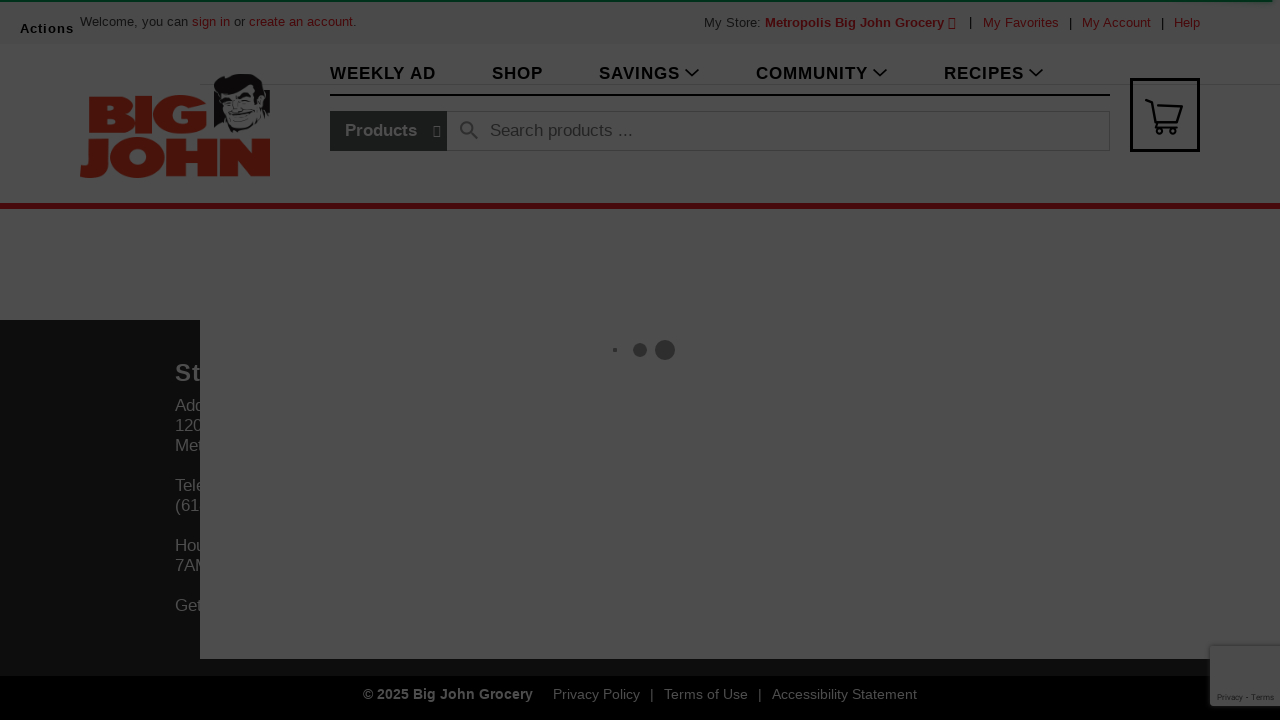

--- FILE ---
content_type: text/html; charset=utf-8
request_url: https://www.google.com/recaptcha/api2/anchor?ar=1&k=6LfsnKUZAAAAAKf1V4Z1WrAm4kpZi01GnNk2Odqz&co=aHR0cHM6Ly93d3cuYmlnam9obmdyb2NlcnkuY29tOjQ0Mw..&hl=en&v=cLm1zuaUXPLFw7nzKiQTH1dX&size=invisible&anchor-ms=20000&execute-ms=15000&cb=sxkq478t7io2
body_size: 45172
content:
<!DOCTYPE HTML><html dir="ltr" lang="en"><head><meta http-equiv="Content-Type" content="text/html; charset=UTF-8">
<meta http-equiv="X-UA-Compatible" content="IE=edge">
<title>reCAPTCHA</title>
<style type="text/css">
/* cyrillic-ext */
@font-face {
  font-family: 'Roboto';
  font-style: normal;
  font-weight: 400;
  src: url(//fonts.gstatic.com/s/roboto/v18/KFOmCnqEu92Fr1Mu72xKKTU1Kvnz.woff2) format('woff2');
  unicode-range: U+0460-052F, U+1C80-1C8A, U+20B4, U+2DE0-2DFF, U+A640-A69F, U+FE2E-FE2F;
}
/* cyrillic */
@font-face {
  font-family: 'Roboto';
  font-style: normal;
  font-weight: 400;
  src: url(//fonts.gstatic.com/s/roboto/v18/KFOmCnqEu92Fr1Mu5mxKKTU1Kvnz.woff2) format('woff2');
  unicode-range: U+0301, U+0400-045F, U+0490-0491, U+04B0-04B1, U+2116;
}
/* greek-ext */
@font-face {
  font-family: 'Roboto';
  font-style: normal;
  font-weight: 400;
  src: url(//fonts.gstatic.com/s/roboto/v18/KFOmCnqEu92Fr1Mu7mxKKTU1Kvnz.woff2) format('woff2');
  unicode-range: U+1F00-1FFF;
}
/* greek */
@font-face {
  font-family: 'Roboto';
  font-style: normal;
  font-weight: 400;
  src: url(//fonts.gstatic.com/s/roboto/v18/KFOmCnqEu92Fr1Mu4WxKKTU1Kvnz.woff2) format('woff2');
  unicode-range: U+0370-0377, U+037A-037F, U+0384-038A, U+038C, U+038E-03A1, U+03A3-03FF;
}
/* vietnamese */
@font-face {
  font-family: 'Roboto';
  font-style: normal;
  font-weight: 400;
  src: url(//fonts.gstatic.com/s/roboto/v18/KFOmCnqEu92Fr1Mu7WxKKTU1Kvnz.woff2) format('woff2');
  unicode-range: U+0102-0103, U+0110-0111, U+0128-0129, U+0168-0169, U+01A0-01A1, U+01AF-01B0, U+0300-0301, U+0303-0304, U+0308-0309, U+0323, U+0329, U+1EA0-1EF9, U+20AB;
}
/* latin-ext */
@font-face {
  font-family: 'Roboto';
  font-style: normal;
  font-weight: 400;
  src: url(//fonts.gstatic.com/s/roboto/v18/KFOmCnqEu92Fr1Mu7GxKKTU1Kvnz.woff2) format('woff2');
  unicode-range: U+0100-02BA, U+02BD-02C5, U+02C7-02CC, U+02CE-02D7, U+02DD-02FF, U+0304, U+0308, U+0329, U+1D00-1DBF, U+1E00-1E9F, U+1EF2-1EFF, U+2020, U+20A0-20AB, U+20AD-20C0, U+2113, U+2C60-2C7F, U+A720-A7FF;
}
/* latin */
@font-face {
  font-family: 'Roboto';
  font-style: normal;
  font-weight: 400;
  src: url(//fonts.gstatic.com/s/roboto/v18/KFOmCnqEu92Fr1Mu4mxKKTU1Kg.woff2) format('woff2');
  unicode-range: U+0000-00FF, U+0131, U+0152-0153, U+02BB-02BC, U+02C6, U+02DA, U+02DC, U+0304, U+0308, U+0329, U+2000-206F, U+20AC, U+2122, U+2191, U+2193, U+2212, U+2215, U+FEFF, U+FFFD;
}
/* cyrillic-ext */
@font-face {
  font-family: 'Roboto';
  font-style: normal;
  font-weight: 500;
  src: url(//fonts.gstatic.com/s/roboto/v18/KFOlCnqEu92Fr1MmEU9fCRc4AMP6lbBP.woff2) format('woff2');
  unicode-range: U+0460-052F, U+1C80-1C8A, U+20B4, U+2DE0-2DFF, U+A640-A69F, U+FE2E-FE2F;
}
/* cyrillic */
@font-face {
  font-family: 'Roboto';
  font-style: normal;
  font-weight: 500;
  src: url(//fonts.gstatic.com/s/roboto/v18/KFOlCnqEu92Fr1MmEU9fABc4AMP6lbBP.woff2) format('woff2');
  unicode-range: U+0301, U+0400-045F, U+0490-0491, U+04B0-04B1, U+2116;
}
/* greek-ext */
@font-face {
  font-family: 'Roboto';
  font-style: normal;
  font-weight: 500;
  src: url(//fonts.gstatic.com/s/roboto/v18/KFOlCnqEu92Fr1MmEU9fCBc4AMP6lbBP.woff2) format('woff2');
  unicode-range: U+1F00-1FFF;
}
/* greek */
@font-face {
  font-family: 'Roboto';
  font-style: normal;
  font-weight: 500;
  src: url(//fonts.gstatic.com/s/roboto/v18/KFOlCnqEu92Fr1MmEU9fBxc4AMP6lbBP.woff2) format('woff2');
  unicode-range: U+0370-0377, U+037A-037F, U+0384-038A, U+038C, U+038E-03A1, U+03A3-03FF;
}
/* vietnamese */
@font-face {
  font-family: 'Roboto';
  font-style: normal;
  font-weight: 500;
  src: url(//fonts.gstatic.com/s/roboto/v18/KFOlCnqEu92Fr1MmEU9fCxc4AMP6lbBP.woff2) format('woff2');
  unicode-range: U+0102-0103, U+0110-0111, U+0128-0129, U+0168-0169, U+01A0-01A1, U+01AF-01B0, U+0300-0301, U+0303-0304, U+0308-0309, U+0323, U+0329, U+1EA0-1EF9, U+20AB;
}
/* latin-ext */
@font-face {
  font-family: 'Roboto';
  font-style: normal;
  font-weight: 500;
  src: url(//fonts.gstatic.com/s/roboto/v18/KFOlCnqEu92Fr1MmEU9fChc4AMP6lbBP.woff2) format('woff2');
  unicode-range: U+0100-02BA, U+02BD-02C5, U+02C7-02CC, U+02CE-02D7, U+02DD-02FF, U+0304, U+0308, U+0329, U+1D00-1DBF, U+1E00-1E9F, U+1EF2-1EFF, U+2020, U+20A0-20AB, U+20AD-20C0, U+2113, U+2C60-2C7F, U+A720-A7FF;
}
/* latin */
@font-face {
  font-family: 'Roboto';
  font-style: normal;
  font-weight: 500;
  src: url(//fonts.gstatic.com/s/roboto/v18/KFOlCnqEu92Fr1MmEU9fBBc4AMP6lQ.woff2) format('woff2');
  unicode-range: U+0000-00FF, U+0131, U+0152-0153, U+02BB-02BC, U+02C6, U+02DA, U+02DC, U+0304, U+0308, U+0329, U+2000-206F, U+20AC, U+2122, U+2191, U+2193, U+2212, U+2215, U+FEFF, U+FFFD;
}
/* cyrillic-ext */
@font-face {
  font-family: 'Roboto';
  font-style: normal;
  font-weight: 900;
  src: url(//fonts.gstatic.com/s/roboto/v18/KFOlCnqEu92Fr1MmYUtfCRc4AMP6lbBP.woff2) format('woff2');
  unicode-range: U+0460-052F, U+1C80-1C8A, U+20B4, U+2DE0-2DFF, U+A640-A69F, U+FE2E-FE2F;
}
/* cyrillic */
@font-face {
  font-family: 'Roboto';
  font-style: normal;
  font-weight: 900;
  src: url(//fonts.gstatic.com/s/roboto/v18/KFOlCnqEu92Fr1MmYUtfABc4AMP6lbBP.woff2) format('woff2');
  unicode-range: U+0301, U+0400-045F, U+0490-0491, U+04B0-04B1, U+2116;
}
/* greek-ext */
@font-face {
  font-family: 'Roboto';
  font-style: normal;
  font-weight: 900;
  src: url(//fonts.gstatic.com/s/roboto/v18/KFOlCnqEu92Fr1MmYUtfCBc4AMP6lbBP.woff2) format('woff2');
  unicode-range: U+1F00-1FFF;
}
/* greek */
@font-face {
  font-family: 'Roboto';
  font-style: normal;
  font-weight: 900;
  src: url(//fonts.gstatic.com/s/roboto/v18/KFOlCnqEu92Fr1MmYUtfBxc4AMP6lbBP.woff2) format('woff2');
  unicode-range: U+0370-0377, U+037A-037F, U+0384-038A, U+038C, U+038E-03A1, U+03A3-03FF;
}
/* vietnamese */
@font-face {
  font-family: 'Roboto';
  font-style: normal;
  font-weight: 900;
  src: url(//fonts.gstatic.com/s/roboto/v18/KFOlCnqEu92Fr1MmYUtfCxc4AMP6lbBP.woff2) format('woff2');
  unicode-range: U+0102-0103, U+0110-0111, U+0128-0129, U+0168-0169, U+01A0-01A1, U+01AF-01B0, U+0300-0301, U+0303-0304, U+0308-0309, U+0323, U+0329, U+1EA0-1EF9, U+20AB;
}
/* latin-ext */
@font-face {
  font-family: 'Roboto';
  font-style: normal;
  font-weight: 900;
  src: url(//fonts.gstatic.com/s/roboto/v18/KFOlCnqEu92Fr1MmYUtfChc4AMP6lbBP.woff2) format('woff2');
  unicode-range: U+0100-02BA, U+02BD-02C5, U+02C7-02CC, U+02CE-02D7, U+02DD-02FF, U+0304, U+0308, U+0329, U+1D00-1DBF, U+1E00-1E9F, U+1EF2-1EFF, U+2020, U+20A0-20AB, U+20AD-20C0, U+2113, U+2C60-2C7F, U+A720-A7FF;
}
/* latin */
@font-face {
  font-family: 'Roboto';
  font-style: normal;
  font-weight: 900;
  src: url(//fonts.gstatic.com/s/roboto/v18/KFOlCnqEu92Fr1MmYUtfBBc4AMP6lQ.woff2) format('woff2');
  unicode-range: U+0000-00FF, U+0131, U+0152-0153, U+02BB-02BC, U+02C6, U+02DA, U+02DC, U+0304, U+0308, U+0329, U+2000-206F, U+20AC, U+2122, U+2191, U+2193, U+2212, U+2215, U+FEFF, U+FFFD;
}

</style>
<link rel="stylesheet" type="text/css" href="https://www.gstatic.com/recaptcha/releases/cLm1zuaUXPLFw7nzKiQTH1dX/styles__ltr.css">
<script nonce="VIP149MzKmNUFutbkNPpbA" type="text/javascript">window['__recaptcha_api'] = 'https://www.google.com/recaptcha/api2/';</script>
<script type="text/javascript" src="https://www.gstatic.com/recaptcha/releases/cLm1zuaUXPLFw7nzKiQTH1dX/recaptcha__en.js" nonce="VIP149MzKmNUFutbkNPpbA">
      
    </script></head>
<body><div id="rc-anchor-alert" class="rc-anchor-alert"></div>
<input type="hidden" id="recaptcha-token" value="[base64]">
<script type="text/javascript" nonce="VIP149MzKmNUFutbkNPpbA">
      recaptcha.anchor.Main.init("[\x22ainput\x22,[\x22bgdata\x22,\x22\x22,\[base64]/[base64]/[base64]/[base64]/[base64]/UCsxOlAsay52LGsuVV0pLGxrKSwwKX0sblQ9ZnVuY3Rpb24oWixrLFAsVyl7dHJ5e1c9WlsoKGt8MCkrMiklM10sWltrXT0oWltrXXwwKS0oWlsoKGt8MCkrMSklM118MCktKFd8MCleKGs9PTE/[base64]/Wi5CKyJ+IjoiRToiKStrLm1lc3NhZ2UrIjoiK2suc3RhY2spLnNsaWNlKDAsMjA0OCl9LHhlPWZ1bmN0aW9uKFosayl7Wi5HLmxlbmd0aD4xMDQ/[base64]/[base64]/[base64]/RVtrKytdPVA6KFA8MjA0OD9FW2srK109UD4+NnwxOTI6KChQJjY0NTEyKT09NTUyOTYmJlcrMTxaLmxlbmd0aCYmKFouY2hhckNvZGVBdChXKzEpJjY0NTEyKT09NTYzMjA/[base64]/[base64]/[base64]/[base64]/[base64]\x22,\[base64]\\u003d\x22,\x22w51fwqorwojChMKfBcKYFUpGFcK3wqNaPcO+w7XDl8KKw7FCJMO/w6dsIGxiT8OuSH3CtsK9wqZBw4RUw6/Ds8O3DsKgVEXDqcODwqY8OsOtczpVO8K5WgMrBldPTMKZdlzCpyrCmQl9G0DCo1kawqx3wq4Xw4rCv8Kmwr/Cv8Kqb8KaLmHDl1HDrBMbDcKEXMKDTTEew6DDtTJWWMKCw41pwowowpFNwosGw6fDicO8fsKxXcODb3IXwohMw5k5w4bDi2orFF/[base64]/Cv8OWw6Yxw6zCpcOYKi3DlQFcw7J+f8KFHXTDtS0ofWrDi8KkeGhAwqlMw4Vjwqc0wqF0TsKTMMOcw44gwpo6BcKLcsOFwrkqw5XDp1pvwpJNwp3Do8Kqw6DCnhtlw5DCqcObGcKCw6vCnMOXw7Y0aR0tDMOmdsO/JjM3wpQWPcOqwrHDvywOGQ3CpcK2wrB1CsKqYlPDicKUDEh5wohrw4jDqlrClllqIgrCh8KTEcKawpUgehRwJCo+b8KZw6dLNsO8M8KZSzRUw67Dm8KmwqgYFFzCsA/Cr8KSNiFxfcKwCRXCv3vCrWl9TyE5w5XCg8K5wpnClm3DpMOlwrYoPcKxw4fClFjClMKaVcKZw48XGMKDwr/[base64]/DgcO8TA/CmVPDlcO5w67ClHjCscK0wo9hwrVRwpsFwptAe8OlQ3fCrsOZe0FdAMKlw6Z/S0Mww7wEwrLDoWV5a8Odwosfw4d8CcOlRcKHwqnDtsKkaE/CuTzCkXnCg8K/BsKCwqQwLwzCrRzCj8O7wr7CssKkw47CiFzClsORwo3DqcOFwoDCpMOlJsKiVmIOGhnCrcOxw6vDvQZ+C0MDBcKfPBkNwofDrwrDrMO0wr7DhcOMw5DDgkDDrC8Aw4fCvy7Dkxotw4/CqsKoUsK7w7nDp8OOw68ewrdCw5PDhGV+w6JSw6V6V8Kqw6XDiMOMOMKUwqDDkynCg8KIwr3CvcKbSFnClsOFw6I0w6Ecw4l9w4cOwqDDmWHCr8Kyw7TDn8KPw6vDt8O4w4F3wozDmyXDuF4+wojCsDLCtMOwKSl5eDHCo0PCunonBndbw5jCgMOWwpzDn8K/AsOqLgMOw7lXw5JUw4TDtMKJw6R+E8OEamMNA8OLw5oZw4gNSylTw7c9eMObw4Q1w6XCpcOyw79xwrDCtsORUsO6HsKAbcKew7/DosO6wpBkYTkCdWhHCsKBw4TDkMKgwqbCjcOZw7FkwpQ5OXYzYgfCtxpiw7MzK8ObwqnCsR3DqcKicjTCo8KLwrfCvMKkK8OLw5XCs8Oiwq3CgRPChjgAwrfCpsOgwo0Vw5kaw5/CmcKbw7gafcKoAsOGHMK1w6XDiyE8fGspw5LCjysFwp3CqsKGw65YEMKmw71fw6nCiMK2woRqwpgucihNM8KFw4NDwqVpYEnDisKLBSE/w7k8C1XDkcOlw65LY8Krw6PDlk0bw41xw6PDk37CrXpBwpvCmhsiHBtcWGwzbMOWwp9RwqcfRMKpwok0woUbdw/DjcO7w4Jpw7MnFMOLw6DCg2ATwrjCpXXCm3gMInUJwr0VTsK4X8KIw4sdwqwuD8KHwq/CpEnCim7CmsKzw6XDoMOsfB3CkAnCgw0vwqs4w5cePwYTw7PDgMKtOip9XcOmw7ZobHw7woJGODDCqAN6B8OFwpE0w6YECcOpK8Kobjxuw6bCpztHECw1RMKhw4YTd8ONw7vCuFE/wqrCjMOqw7New4pkwpfDkMK6wprCoMOYFmnDosOKwopYwo4Hwql/[base64]/[base64]/[base64]/w6XDslzChTBawqt6ajXDqRxIHn7CrsKKw7QrwqcmL8OdT8KHw47CpMKTD0zCu8OLc8KhXiNHDMO3bH90RsOSwrU/w5/DpQrChjzDsR4zaV8RcsK5wpPDr8K8R1PDp8OyBsOZFcOkwo/DmBd0bANGwozDv8OOw5Jnwq7CgBPDrxDDuAJAwqrCkDzDvDTCmRo3w60pDU9ywpbDqzTCpcOgw7zCuTHDicOPBsOBH8K7w60Zfngjw7hVwqttdRbCp3HCt2/CiWzCuy/Co8KXNcOFw5t1wr3DkFnDq8KcwphbwrTDiMOYIH1kDsOqdcKmwrofwqI3w6QnEWHDihnDmsOqcQbCvcOQekpGw5dGRMKUwrcFw75mYEoww4rDt0nDpCHDn8KfG8KbITfDgjtAVMKZwqbDsMOPwq/[base64]/CjsOVGMOzJU9ywr19wqPCgcKmw6DDiC7CtsKbwoXDhSNxKGshN0/CmEnDpcKFw5s5wqJCPsKLwrjDhMO8w40gwqYCw4QBwrJ8wrFmCcONN8KlDMOjasKdw58+GcOJTcOewqTDjijCssOcDW3Ct8Otw5liwqVBX0xKewLDrl5nwoPCjMOnfVAPwojCgS7DsgIIcsKReFJ2ZWY/O8K1fVpqIsODNcOcWmHDt8OTbSPDr8Kwwo8NRkrCuMK6w6/DtGfDkknDuF17w7/CrcKKLcKeWcKgWhnDq8OUPcO4wq3CgTTCkTBYwp/[base64]/wrbCs8OUa8OZwo/[base64]/[base64]/JgfDllA1wphMw6PDsXt1QMKtw5HDs8OcG8Kpw7dcBE8sNMOgwozCuErDuivCucOjZ1ASw7oQwphidcKZXAvCoMOmw57CnxfCuWQ+w6/DkVrDhw7DhhVDwpvCqMOlw6Mkw7ENasKEDjnCs8KYMsKywojDl0ZDwrLDisKOUjwQf8KyMm4PE8ObTy/ChMK2wp/DkU12GSwew4rCuMOPw6duwpPDpAnCnDQlwq/CglZmw6stQGd2MnvCnsKZw6nCg8KIw60vJCfCgzVwwrQyLMKbXsOmwrfCnBlWVz7DjUjDjFsvw50Iw6XDswV4S2RRPcKrw7Zew6hawqgXw7bDkw3CoQfCqMKZwqHDqjQHbsKPwrPCixQ/[base64]/G8KYw4NEw6/DtMKNw7/CsQnDulU9Q8O9wrthOBPCnMKPOcKjXcOHdS4dKQzCqsO7VB8mbMOLF8Odw4RrbEHDq3sgGRx8wol/w6kmRcKTJcOKw6rDhhfCnR5VB3TDqhrDjcK5D8KZegYBw6gnezPCsUx/wpsWw6LDqMOyG1XCqR7CnMKAFcOPRsK1wr9qScOZesOyLG3CvHVUIcOWwrPCmCwKw5LDkMOVb8OqXcKOQmpzw5gvw6V/w6FYfD0qJmzCmwvDj8OPEB5Gw6HDqsOzw7PCkhRtwpM8woXDvU/Dlywrw5rCpMKcJcO0I8Oxw5pqEMKGwqsSwqDCqMOwMTgnfsKpccKCw7vCkiEGw7Zuw6nDtVTDnElWesKzwroVwpEvJ3rDu8O4TGrDmmYCdsKeT3bDuG3DqGDDuw9dGsKvKcKzw73Dt8K6w43CvcKTSMKcw4/DjEPDl37Dhip4wrdkw49mwrFLI8KMwpHDqcOMBcKVwpPChCzDhsKnc8OFw43Ch8Ozw4bCpsKRw6VOwrUtw5FgdCXCnQLChCkgecKwf8K4S8KKw6HDvyRsw7dWYkvCvhsFw6koDhnDjsKjwqvDj8Klwr/DrCdow6HCgMOvB8O3w6tdw6YfEcK5w5pXB8Kywo7DgX/ClcOFwpXCmFI/[base64]/CmsKNw4PDuMKDJnnDv8O2w4hXJMKUw7rDi8Oyw5pQHADCjMKNPC8/TQPDucOCw4nCu8K1TlFxW8OLAsONwqQCwoM6SHzDtMKwwrwJwpTCpTnDtGHDlsKQTcK1PBo+BMOWwpNDwqvCmhrDlsOpWMO/Rw/[base64]/CgcOcw53DiFfDgMKUOHpTwp1Qw4UkQMOhwoB0E1fCrBhew4tcTcOAZinCpB/CoWrChGJYX8OsLsKxLMOyPMKKMMKCwpMNOGxoEBTCnsObZhrDvcK6w5nDmh/CqcO5w7pzQDvCsUvCv0Ijwrx7RMOXH8KwwrI5SRMcFMKQwpR/JcKTWB7DhnjDqyshKRcbZsKcwoFeesK/wplPwq4vw5XChlBrwqJXRxHDrcOWcMKABjjCpAhBLWDDjkDChMOIesOROxgLUHTDoMOuwqzDnybCvxItwr3CoQPClsKMw6LDvcObT8KDwpzDqMKhSgM0OcKRw5PDuURqw5DDn0LDo8KTAXLDjWtpeWBvw4XCmxHCoMKgwp3CkE5fwow7w7suwrIgVHvDkS/Dp8K8w4PDk8KFdsK8XkQ9bjrDqsK1HVPDgw4OwpvCgltgw7ALNXRncit/w7rChsKKIy0EwojClltuw44Pw5rCrMKMeCDDs8KYwoHCg0LDuDd1w4PCmsK2MMKjwrrDjsOMw7ptwrRoBcO/V8KeI8ODwqnCpcKNw4bCmnjCvS3Cr8KqZMKWwq3CisOaWMK/w756amHCgE7DlUNvwpvCgBlHwpLDj8OpJMOVeMORBjjDjHXCiMOOFMOPw5NVw7/CgcKuwqXDsj4dHMOSLlzDn3TCjQLDnmvDvi0kwowFFsK/[base64]/CoXrDmMKmX3Y0woDDn2BzJ8KJwr3Cq8KadsKlWsOfwoXCpFplAV/DszTDlcOlwqbDr1PCo8OPAzHDj8Kww5gaBH/Cm0PCtF7DvgPDvDcqw5HCjmxhdWQ5QMKiFRE1aXvCicKEYCUAH8OHS8OHwrkgwrVqRsOcOVQ4wrrDrsOzHw/CqMKMFcKawrFgwpMyIztzwo/[base64]/KXzCucKpTDd3w70YI1HDgWjCrsKeS8K1ZMOJYsKjwrPCtyXDrl3CkcKdw6Fhw7REOsOtwoDCklzDp2LCpAjDo3XDtHfClm7DlQsXcGHDpigpYzR3EcKjORDDpcO0w6TDucOHw4IXw6k+w5PCsGrCqFwoYcKzZ0g0TizDlcOOFx/Cv8OPwpnDpW1BKXbDjcKvwodmWcK9wrI/[base64]/CrCfDhEIXwpDDjTh5wrLDjz83McOwF0ZwOMKueMKJBTvDksKIEMOGwqTDn8KSJjB7wqpWdgxww6cFw7/Ct8OKw5DDtg/CvcK/w6d2EMO+a0nDn8OrdGYiwrDCgQfDucOrfsKjB3kpHWTDocO5wprCgUjCtirDjsKdwoAaL8O0wr/CuznCmHcXw5teLcK3w6TCmcKPw5TCvcOBYQLDo8OhQT/[base64]/DolIJw4R9MAZYDBBHP8ONHMKDPMOKU8OzfFkYwpIiw4LCssKrQMK5ZMOwwpxfLcO5wqo/[base64]/DsCXDmcKtwrPClhbCvGMCd3wXw5vCrhnDsS8LHMOcYsKsw6A4JcKWw5DDq8K3LsO0D1RnaA8MV8KhMcKXwrReBEDCs8OvwoYvDgAHw6QxFSzCvWPDm18Aw5DDvsK0DjfCrQ4XW8KrH8OLw4fCkCF9w4UNw6nCkRVALMOtwo3DhcOzwr/DucO/wpNaPMKtwqsfwqzDlTQiQ08NPMKQw5PDgMKWwp7CgMOta3ImV1dHBMK/w4xWwqx6wrfDocKRw7rCqkxqw7ZtwoTDhsOmw5HCjcK5Cg4gw4w6BR4ywp/DhQJ5wrdRwoHDlcKrwq4UJCwTNcO7w6t/w4UeEi8IY8OSw5tPRHY9fBDColPDgyIBw5vDmU3Dj8OefVZHY8KswofDtgfCvRgOBxzDqcOCwpARwpt6a8KkworDqMKvw7HDh8OCwpHDusKoJMOmw4jCqzvCucOUwrs3b8Oweg11wqbDi8OOw5TCghrDj2JQw57DuXcfwrxuw6XChcOEbi7Dg8KYwphcw4TCjVEcAB/Crk3CqsOxwqrCoMOmSsKKw6F9EcORw6HCicK2ah7DkHXCnTJNwonDt1TCo8K9LitbO2fCgcObWsKeQRnDmAzCq8O1wpElwqXCqEnDkmZywqvDhm3CphDDrsOQVcKdwqjDlEYKCG/DmWU9O8OPbMOgVVlsKSPDulEzXlvDnWIIwqdVw5LCssKtYsOgwp/[base64]/DusOIwpYXw4TDgwvDrcKKwpU/wo8qw6weY1/Dl0oxw5vCvzLDnsKAU8Onwp4fwqjDuMKtdsOhccKowqlJUnDClg1bH8KybsO5H8KawrYXClDCnsOmVcKOw5nDoMOAwogJOEtXw7nClcOFDMOEwpdrRUPDoxzCr8OwccOVKk4kw6fDh8Kow4EYa8OywphkGcOdw4hqBMKZwpplDMObOC8cwokZw6fCn8KBw5/CuMKoa8KEwp/CvUIGw6PCs3jDpMOLRcKtcsObwo0fIMKGKMKyw6kgcMOmw5LDncKEYxk5w64nH8O7w5ZHw4gkwp/DkQXDgV3Cp8KKwrTCvMKiwrzCvwjDjMK/[base64]/Ct3rCocKOw7cqwoTCmsO/w77DvMK/w7R5TQQ7LsKBF1Eew7bDhcOvG8OIdcOSO8K5w4/CliQtAcK+dMO7wpVEwpnCgBLDqVHDocKgw47DmV1aIsOQTWpdfjHCicOWw6QRw4/CqsOwfFPCjiElFcOuw6dAw4g5woVkwq3Dm8OFdHvCuMO7wqzCjl7DkcKsYcOqw69ow7zDgF3CjsK5EsKFbFdPPsKcwqnDqBNVe8OmOMONwpl/GsOsJEZibMOaAsKGw4nDhBMfK3sMwqrDpcKXUAHDsMKSw4HDnCLCkULDkRTCmjQYwpfClcKvwoDDjhQVCF1awpJ1OMKGwrgCw6/DvjPDjhXDglNBZz7Ck8KHw7HDksOMfBXDnFvCuXXDuC7CncKCS8KZCsO/wqZMDsOGw6BDd8KLwoQaR8ONwpFFUXVHckjDssOdPQXDjg3DqWrDlC3Dk1JINcKsOS8Pw4/CvMKew7JgwrVUFsOXdwjDlBnCvsKRw7BoZV3Dq8O8wq17SsO5wpLDpMKScMOPwpfCuQQzwpjDpWB6csO8wqzDhMKIEcKKPcO2w7kAfcKzwoBTZ8OCwpDDiz3Ch8KHKl/Do8KodMO9GcO1w7vDkMOuZgnDi8Olwr7CqcO8VMKewq/[base64]/cMODa3jDhW7CiMKOw5/DqGoGw5nDmsOnwrHDoA58wrV4w7EHdcKeGcOzwrbCoVQWw4wzw6fCtnYVwrXCi8OWdC/DpsOPEcOqLSM5IX7Cqy1VwpzDvsOTVcONwoXCi8ORDBlYw51CwrUncMO9G8KhHjEnOsOcVVkvw5wPL8Ocw6nCu2k7ScKmX8OPEMK6w7xAwoc5wrjDu8Ozw5rChQoyRXfCl8K8w5kOw5kEGB/DvjbDg8OuIi3Di8KYwpfCoMKWw5bDjSMWUkdDw5JFwpDCisK4wq0pCsOdwpLDqgVtw4TCv0PDtB3DscKaw5YjwpAkYFJawoNFI8KhwrcCYXnCrjTDokQnw4wFwqNTFEbDlw3DuMK1wrxgMsOWwp/Cm8OnVwgow5wkSCA4wpI6BMKXw7JewoB/w7YHBMKAJsKMwrp5TBhIDjPCijN0M0XDncKyNMKzFMOnCMKgBUJQw6wycwHDinHDksK+wpbDicKfwoFNJQ3DlcOtJlDDigtIJFN6E8KvJcK5IMKcw6/[base64]/DqsK4KcKGPsK1HsKjw6PCgMOxwpYRw7fDk3pUw5HDrk/Dqm5Jw7dMJMKVGHzDncOKw47CsMOqbcKFC8KYSE4Yw5BKwpw/[base64]/DlsKiw7Zkw4nCkD04wrfClVHCu8KJwo5Uw7EIQcOXAC1gwprDpTjCiE7Dm3PDlVHCo8KmDldHwqIdw5/[base64]/DvcKQw6TCscOWOXFIwqkdwp/CvsKDwr8wMcKcR13DssOpwrfDt8KewrLDmH7DvxrCt8ONw7/[base64]/HsOHfi7CkcK+OcKAM2bCslbCm8KYd8KPw6bDrj1Xahdrw4HDiMKGw4/[base64]/DiRzCsMOOPXLDpxBFwqNbwr7Cs8OCwqF5TVXDjMOZCUxzPX4+wpPDh0p1w6LCo8KYUsOaL2p7w6A1F8Kzw5nCpcOowr3CgcOsRVZZHTVfC0EEwqTDlAVZWMOwwr0NwqFPIMKSHMKVa8KUwq/DqMK0dMKowrvCu8Ozw4Uqw6Jgw7EYUcO0aDVBw6XCkcOEw7HDgsONwonDri7Cu1PDu8KWwqYZwpTDjMKEVsKgw5tgCMOMwqfCp0YCXcK5wqwrwqwYwqjDvsKmwoFWG8K4c8KZwo/DkT7Cl2rDlmJbSzwkL3/Cg8KOMMKsGWhkKlXDrAt3CS81w70lUUjDqykYDQjCsnBMwp5pw5h9NcOXasOiwo7DocOUesK8w6wYLSYGOcKwwobDs8OKwohOw5Y9w7zCsMKwWcOGwqQEbcKAwq4Fw7/CisOGw4xOLMKgKcOxU8O7w4NDw5Jsw5R9w4jDly9Rw4fCn8Kbw5d9CcKNag/CqMKPTQvDiELCl8OBwpvDqG8Nw6jCmMOHasOVZsKewqJ1XmFTw6vDhcOpwroRdEXDrsKOwpHCh0QRw7vCrcOXSFbDrsO3OTLCqsOpCGXCuAhCwqnCkDvDhG8Kw4BlZsK8BkJjw4XDmsKMw4jDhcKLw5fDsWxuO8KZw7fCmcKNKg5Yw5/DtXxvw5rDhW1kwoHDm8KLAmHCnkrCjsKcfHQ1wozCm8OVw5QVwpPCpMOkwqxfw7TCsMKlckgCTV91AsO4wqjCtUszwqc8P2/CscKuTsOxSMOybgdywoHDszZ2wonCpTnDh8Opw7URQsOvwrF4eMOlbMKfw55XwprDgsKWBC7CiMKFw7vCjsO3wp7ChMKuVRUaw7gTdnTDgcK4wqTCv8Kzw4jChMOwwrTCmy7Cm0FLwqvDvMKTHQ8EQyfDl2NywpvCnMOQwp/Dn1nChsKfw4NHw4/CkcKJw75LY8OFwprDuh3DkSzClWxxagrChzIkVwoewqIvUcOxXwchUwrDmsOvw4pyw7l0w4/DpyDDqm7DtcKlwpTCqMK5wpIPMsOwcsORLUp1NMKFw6PDsRsQLHLDscKJXFPCj8KMwqtqw7bCjRfCgVjCvE3CmX3Dg8OBDcKaY8OJHcOCC8KsM1EEw5hNwqt+WsOICcOWACwNwr/Ch8K+wozDmjtkw6EFw6XCncKUwqsrD8OSw7bCuhLCvVnDtsKKw4dVSsKXwpYBw5zDnMK6wrDDuQLCsBJaI8O8wqsmZcKkR8KHcBlUX1p7w4bDi8Kqb0drCcOLwrhSw58Uw75LMzhKGSoWMcOTWsKWwozCj8KFwq/CiDjDosOdGcO6XcKzNcO2w67DjMKcw6bCpxXCmSYFA3pGb3vDn8OvQMO7MMKtJMKtwowhAk9SS3HCmgHCrGd/[base64]/CoknCuXtuw4jCu8OCBCZ5wrLDrDBzw5k4w4twwolNCVcfw7MQw49DVjtuUUHDmC7Dq8OAciNvwo5YZzfDpi0aBcK1RMONw57Ctj/CjsK9wqzCg8OkQcOnQGbCrAJJw4jDqFHDk8Obw4cswqvDtcKLPBzDuS01wo/Cs3pnYzbDt8Okwodfw5jDmx4cKMKyw4xTwp/DhsKKw6TDs1kow4fCvsK/wrsqwp9cGcOBw4DCqMKhYcOqGsKvwoXCn8KTw5tiw7DCgMKvw5B0SsKWZsOOK8ODw7zDm0DCkcOKJSPDkg7Cp1MXw5zCjcKrFMO/wq49wptpYlgIw4wnIMK0w7U5YkMowplwwpnDjkHCkMKKH1QSw5/Cog1mIcOOwr7DtcOUw6XCuX7DrsODXThcw6vDnG95DMKqwoVfwqnCvsOyw75Hw5ZvwpvCnxR1dznCscOIG0xkw77CpsO0CwR6wqzCkDnCjCccb03Ct3ZmZEjCp0zDmyFcI37DjsO4w5nCty/CjDEkBMO+w7saBcOJwoosw4bCu8OfLVIDwq7CsGPCnhXDjHHCrS4CdMO5a8OhwrQiw5/[base64]/DhxPDsXEuJcOpYBTDt8OgwqPCtic5wozDhxtSPcO5K0YTXXLCvcKwwpJTZnbDvMOxwrHCvcKHwqkKw4/[base64]/[base64]/Dq8OuOHhiwpVfw6vCucO5w6xOwrbDt8OaFcO/w5oLMlstF2ZPNcKBFcORwqgmwoUaw5dGSMOLQhkxETdFwobDlj7DqcK9LTErCVRKw6PDu3NeaV9vAWHDlnTCiyMxJFsnwoDDvn7ChxpAYG8ibHskMsK5w41oIi/Cm8Kgw7IhwqoHB8OKOcKJSSxRGcK7wpp6wqJOw4bCvMOTRcOBGX/[base64]/wqrDkG3CvMObw57Cqi8+ccOeBBjCrhw2w55re1N7wrDCr1R8wqzCncOkw7NsVsK8wq/[base64]/[base64]/[base64]/[base64]/[base64]/[base64]/DhStGw4hpwpnDk3DCs8K8RcKiwojCjwxowpnDvnZGZcKgNm4cw6sSw7BMw5obwp8tZcOzAMOfVcOuRcOoK8Omw4fDnWHCh27CosKpwoDDm8KKeyDDpEkMwovCrMKPwq/[base64]/W8K5Pi/[base64]/Dh8O+w6LDrcOfem7Dsmt0EXvDqWB+aRAwU8OFwrIlScOqa8K2TMOow6M8VsK8woIpa8KSW8ORV2AOw7XCrsKrSsOzfz8/[base64]/U03Dt8KjIShqwqvCksOHwp/DicO2woRVwp/DpsOZwqcQw6/[base64]/I8KPwr3Dj8KGVGgQbx7Ds2JiJcKuwo8uWWUnf27CrnfDg8KKw5QAGMKzw5YuRcOKw5jDrcKFe8KMwpROwoRWwpTCtlXCrAnDqsOwKcKSZsKvwq7Dm0FQc1UGwo/CjsO0UsOXwqAgaMOxdxLCvsKjw6PCthrDpsKuw7PCpMOlKsO6TCNfRcKHBC0jwolOw4PDnC9RwoJiw7wbBAvDosKgwrpKAcKIwp7CmA9TNcOfw4XDgl/CpQwwwpEpwoMWSMKrc2Iuw5rDpMKXT2R+wrYXw5TDsGgdw4/CulVEeBXDqAM0QcOqw4HDhns4OMO6IF4XC8OpKiVSw7HClMKjIg3DncKcwqHDlREEwqDDk8O2wqg3w5rDpcOBFcOyFz58wpzDqH3DoEVpwo3CqxU/wpzDk8KiLnE1NsOkFRZJdEXDu8KiesKCwoLDjsOjKHY9wo9oB8KATsKLC8OOHcOCKsOIwrjDk8OzIWTDiDcAw5vCkcKGTsKJw5xcw5jDusOlCmBmCMOvw7zCrMKZaRQqXMOVwqRlwrLDkWzCm8O4woNzUMKVQsO+HsKow7bCvMKmR3F6wpc0w5BQw4bClmrCgsOYGMO/[base64]/[base64]/[base64]/[base64]/[base64]/ChsO4w6LCvDtOwrvDiwLDtMOEw7HCvVlPw7UbNMOSw5HDlF8AwqXCt8OYw7giw4TDgkjCpw7DvlHCocKcw5zDnnjCl8OWd8OfG3nDrsO0HsKvGlILNcKCXcKWw5/[base64]/wrEVw5hBwqzCoAB/wpjCqcOzQVDCqT1dHC4Mw7xxN8KxXRMpw5hBw6TCtsOkKMKAW8OOZBjDvcK3ZyvCrMKJI3AbCsOHw5HDuw7CiXN9F8K/dhbCr8KrUAc6WsOGw4jDmMOQHE9HwqDChhHCgMKdw4bDkMOUw5liwrDCtCd5w61TwoNGw7sRTDnCh8K/wq8ewoVZKBwKw5pFasOQw4fDvHpeMsONTsKZC8K7w6XDp8OKB8K6JMK+w4vCoRPDrV/Coh/[base64]/[base64]/[base64]/ChT0pw4XDl8KUwqJHSF3ChlhDH8K7w6/CmQnCjHTCrMKWdsKRwpQeP8KnIXRWw6J5I8OzKh5sworDsXIAeW5dwrXDghYjwowXw4gyXQEpfsKvw6Vjw6l2bcK3woU6acK3X8KOLjfDv8OEQyZkw5zCrsOsUxAGOxLDtsOuw7dnLh81w4tNwq/[base64]/Ct8O2wrABwosUw5MAw5oeBcOLN2oZa8OxwonChWkZw6fDn8OnwqcqWcKOPcKNw64QwrnCgiHCm8Kiw5HCr8O1wpd3w7nDjMK/Kztow5TCm8OCw5FvWsO8EHpAw4QmMWHDksOIwpNbVMOULwVKw7rCpUNxf3ZfXMOdwqHCslRDw6QMWMK7OMOdwr3DrkTCgAzCpcO8BcOvd2rDpcKOwq/DuVAmwrIOw4kXA8O1wp16TUrCoGo/CWBMc8OYwojChTw3DlILw7DCs8K/UMOWwobDnn/DkEDCocOKwpclTDRdw6U9FcKgOcObw57DswYVf8KywpVSb8OnwrTCvhDDti3CpFsGeMOrw4wpwptawrJiLmDCtcOgZkAvF8OAQW4xwqYsFXrCvMKNwrADWcOwwpAkwrXDgMK1w4Zqw6LCqSLCkMOUwrwxw4rDpMK5wrp5wpI4dsKBOcKoND9kwr3DpcK/w4PDrVfDhDsuwpXDs0Y7MMOCOUMyw4gGwp9VTwHDpHQHwrF3wpXCscK+woHCtGZxEsKSw7PCm8KCEsOTIMOOw6sawpbCnMOPI8OpR8OvLsK2TD7CuTFuw6XCuMKKw7PDhzbCocOlw6JzJiLDoFVfw4pnen/CuCDDu8OWW0FUc8KILsKiwrPDpkVzw5DCvDTDoTzDtsKHwoUKWwTCrcOwUE11wq4Uw787w5nDg8OYCRx4w6XCuMKIw6FBEELDvMOfw6jCt34yw4XCnsK4FyBPQsK4JcKww43CjQPDlMOIw4LCsMOZE8KvGcKrDMKXw6XCj0fDjFR2wq3Ds1pQKx9gwp4dNGY/wpPDkUDDr8O7VcO0VMOcbMOLwrjCksKuRMOiwqfCvcOyYMOEw5jDpcKoORLDnjLDmVnDjDl4ci4swojDrw7CpcOHw7jCqMOGwq9vLMKgwrV7Mz1cwrdUw7dQwr3DqVkewpHDigwPA8Ohw47CrcKfdH/ChMOmNcKaDMKlBTIJYinCgsKHT8Kewqp9w7zCiCELwr4bw5TCucKZD0VrchYMwpXCrlrCm2fDrU3DpMOqQMOmwqjDgT/CjsKjYgvDizRhw4wlbcOmwrfDucOlNMOcwq3ChMO9BXXCrEzCvDXCpFTDgAcww54gW8OYbMKjw4YCIcKwwr/CgcKrw6ozIVnDvcKdNhBHeMKMa8OyXi7ChnbCjsOIw7MBF33CkBJTwqUUDcOIW2Vqw7/CjcOmK8K1wpTClgV/K8KjXWk3XsKdemPDpcK3aGrDlMKlwrdlbcKGw7LDlcOMOWUrTyTDoXUyeMKFfm7Dl8OOw6bCmcKTH8Kiw4gwd8ORdsOGXEclLgbDnjAfw60mwpTDqcOxL8OTMMOYZVZlfkLChzoPwobCoXbCswUTUV8bwolgRMKfwp5FUAbCgcKDOsKUYcKeF8OWbiQaej/Dk3LDi8O+L8KMWcO8w4XCrTDCoMOURhQVU07DhcO4ICoEJTdCKcKSwprDm07Cg2LCmjE8wpA6w6HDpADClhVFYMONw5rDm2nDh8KyCh3CnCVuwpjDpsO7wq5hw78cVcOnwq/DvsOLKkd1VzDDlA0ZwpEDwrRmBMKPw6/DpMOTw7Ekw5YsQQowZX/Cr8KQDR7Dj8OjfMKAfTfCmMOBw5TDmcKJLMOLwrRZEwgfw7bDrsOCUQ7CuMOiw5DDkMOqwqI+bMKUdn12Bx1cUcOzbMKSNMOcVCvDtiHDmMOvwr4ZZQrDocO9w7nDgWlBc8OLwpZQw4x3wq4Hw6LCmyYDGDrCjWjCssKbHMOPw4NRw5HDhMO/[base64]/DgBTChHvCkcONwqZ7w5hJw648wrZZwr7DpDE2LsOqb8Opw4HDoiVswrpawpM+JcO4wrrCjxHCnsKTB8KjRMKNwoDCjEjDrhdbwqTCm8OQw5IgwqZzw5fCt8OdczDDu0hRGVXCtzTCoBXCtTBqJx/Ct8KtMRN5wrnDnUDDo8OxFsKwEUtqfsOYXsKLw5XCo3nCssK8DMOtw5PCr8KSw49sOlzCssKLwq5Jw6HDqcOFCcKhKMKYw47CiMKpwpBrRsOqYsOGDMO6w7lHwoJRSl1bVBfCicO/FkHDp8Oqw7dgw6jDpMOEcXrCon1iwqLCtCJsMFIvLsKmPsK5RXJOw4XDjXlrw5bChTQcAMKZbi3DqMOrwpIAwqF4wpI3w4/Ct8Kdwq/DhxLCh1JNw61zCMOnU2/DscOFEMOuESrDgwQGw4nCuj/Ct8OtwrzDvW1vPlXCj8K2w48wLsONwrIcwozDrjjCgTEzw4BBw70twonDpA5WwqwWccKgXxkVUC7Ch8OAXjLDucO5w7o2w5ZowqjDt8Kjw6AxLMKIw7gkY2rDhsKMw4duwqYvKcKTwqJTDcO8w4LDnUfDnDHClsOAwpdtanQowrh/[base64]/[base64]/DkcO5w7JCwoAYJzrCvWPDlCJ8wo/DsGYnLTfDuFN/cyQzw47Dm8KQw65sw6PCusOsDsO9H8K/IMKrKE1UwqHDsjvChwnDuQfCt1nCmsK+IMOHW3E8GkxMN8KEw5JAw4x/ZMKDwq/DukIjGjcmw4TCmxEtfTXDuQAcwqjCjz8+EsKeQ8KtwpHCgG5Fwos+w6HCksKtw4bCgX0Zw4V3w5VhwoTDlztbw5g9PDoKwpgsHMOFw4TDhVk0w70ve8O/w5TDgsKwwr7Coz0hEVYCSyLCp8KkIBvDkj85IsOCLcKZwq4cw7/CicOVKmE/X8KIUMKXGMOzwpZLwqjDpsOZY8OrN8OCwoozcAM3w5Aqwr8wWyoFAnTCnsKgdVbDpcKWwpDCvzjCoMKhwq3DmicSBT4pwpbDtcO/QjoDwqBmbyk+IEXDiCI4w5DCnMOoMx9lAWpSw6jCs17DmwXCq8KUwo7DjRh8woB1w6UYLMKwwpTDnX1vwoYrCG9nw54sD8OQJQnDrCk3w6gEw43CkFB/bR1Bw4grDcOeQUdTKMOIasKwITBxw6LDo8KDwpx2JXPCrDfCoWrDvFVdCSHCrDTChcOkIcOEw7E+SjcIw485ORvClSB/dxwOPDp1Li0vwpQRw6N7w5IdJ8K4BcOtcE7CkytVFQjCosOzwofDscO0wrNndsOKRknCrX3Cn35bwqIMbMOpaihgw5wAwp7DkMOkwqUPbkw8w4AVYn7Dl8K4Az8jRVFIZnNOfxtmwrlRwqjCog8zw4gVw4YbwqNcw7sfw5xnwoVg\x22],null,[\x22conf\x22,null,\x226LfsnKUZAAAAAKf1V4Z1WrAm4kpZi01GnNk2Odqz\x22,0,null,null,null,0,[21,125,63,73,95,87,41,43,42,83,102,105,109,121],[5339200,303],0,null,null,null,null,0,null,0,null,700,1,null,0,\x22CvkBEg8I8ajhFRgAOgZUOU5CNWISDwjmjuIVGAA6BlFCb29IYxIPCJrO4xUYAToGcWNKRTNkEg8I8M3jFRgBOgZmSVZJaGISDwjiyqA3GAE6BmdMTkNIYxIPCN6/tzcYADoGZWF6dTZkEg8I2NKBMhgAOgZBcTc3dmYSDgi45ZQyGAE6BVFCT0QwEg8I0tuVNxgAOgZmZmFXQWUSDwiV2JQyGAA6BlBxNjBuZBIPCMXziDcYADoGYVhvaWFjEg8IjcqGMhgBOgZPd040dGYSDgiK/Yg3GAA6BU1mSUk0GhwIAxIYHRG78OQ3DrceDv++pQYZxJ0JGZzijAIZ\x22,0,0,null,null,1,null,0,1],\x22https://www.bigjohngrocery.com:443\x22,null,[3,1,1],null,null,null,1,3600,[\x22https://www.google.com/intl/en/policies/privacy/\x22,\x22https://www.google.com/intl/en/policies/terms/\x22],\x22j/AMc2HbQsMS8B4/pa2ovl9IGik7on5QZNn9nU/V4UE\\u003d\x22,1,0,null,1,1762088330691,0,0,[178],null,[220],\x22RC-4C_8X3cu4cjGcg\x22,null,null,null,null,null,\x220dAFcWeA40KOQYTL3oCV5lQcCjiFtzs-FIX6W5iIKASpZhBEYTGcGDTf28-umbI5iQnBkczztYvjmkYulv_-SLHQQlhL9wOtXpOg\x22,1762171130910]");
    </script></body></html>